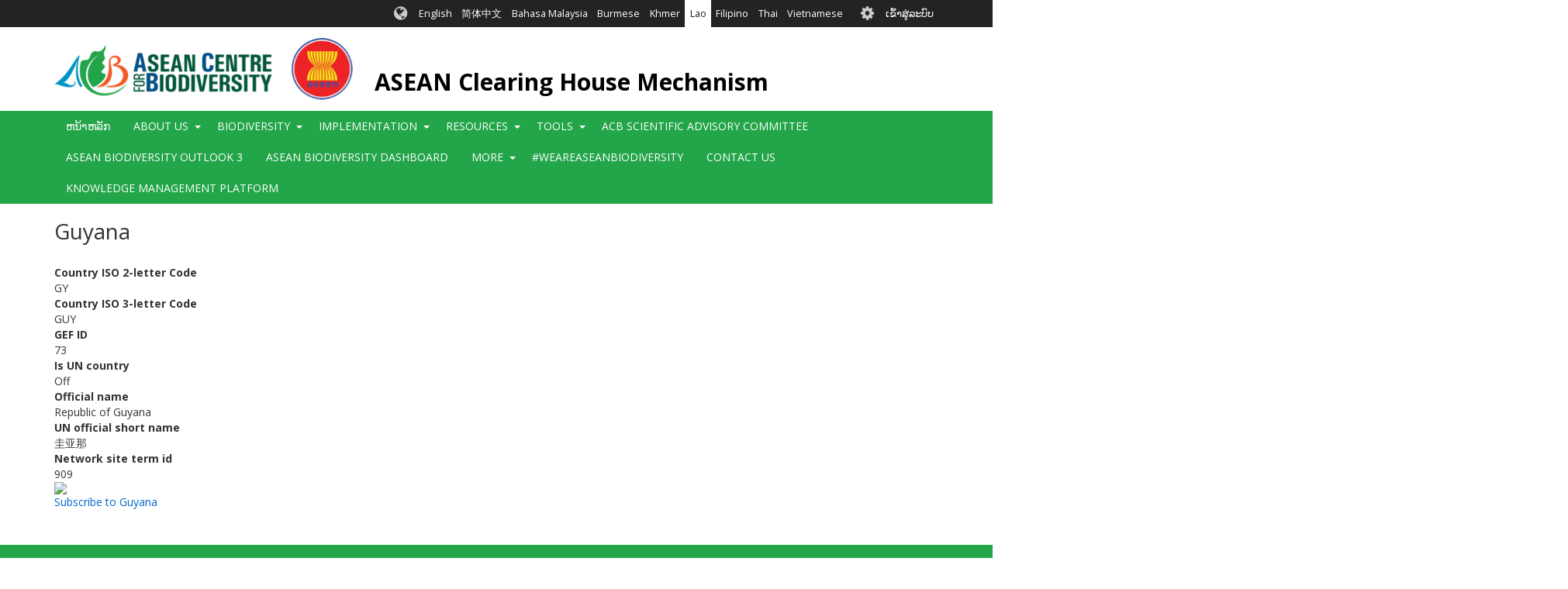

--- FILE ---
content_type: text/html; charset=UTF-8
request_url: https://asean.chm-cbd.net/lo/taxonomy/term/181
body_size: 10998
content:
<!DOCTYPE html>
<html  lang="lo" dir="ltr">
  <head>
    <meta charset="utf-8" />
<script async src="https://www.googletagmanager.com/gtag/js?id=UA-141416080-11"></script>
<script>window.dataLayer = window.dataLayer || [];function gtag(){dataLayer.push(arguments)};gtag("js", new Date());gtag("set", "developer_id.dMDhkMT", true);gtag("config", "UA-141416080-11", {"groups":"default","anonymize_ip":true,"page_placeholder":"PLACEHOLDER_page_path","allow_ad_personalization_signals":false});gtag("config", "G-0XHT85QV8C", {"groups":"default","page_placeholder":"PLACEHOLDER_page_location","allow_ad_personalization_signals":false});gtag("config", "G-F6Z1G38FH0", {"groups":"default","page_placeholder":"PLACEHOLDER_page_location","allow_ad_personalization_signals":false});</script>
<link rel="canonical" href="https://asean.chm-cbd.net/taxonomy/term/181" />
<link rel="apple-touch-icon" sizes="180x180" href="/sites/acb/files/favicons/apple-touch-icon.png"/>
<link rel="icon" type="image/png" sizes="32x32" href="/sites/acb/files/favicons/favicon-32x32.png"/>
<link rel="icon" type="image/png" sizes="16x16" href="/sites/acb/files/favicons/favicon-16x16.png"/>
<link rel="manifest" href="/sites/acb/files/favicons/manifest.json"/>
<link rel="mask-icon" href="/sites/acb/files/favicons/safari-pinned-tab.svg" color="#039749"/>
<meta name="theme-color" content="#ffffff"/>
<meta name="favicon-generator" content="Drupal responsive_favicons + realfavicongenerator.net" />
<meta name="Generator" content="Drupal 9 (https://www.drupal.org)" />
<meta name="MobileOptimized" content="width" />
<meta name="HandheldFriendly" content="true" />
<meta name="viewport" content="width=device-width, initial-scale=1.0" />
<style>div#sliding-popup, div#sliding-popup .eu-cookie-withdraw-banner, .eu-cookie-withdraw-tab {background: #0779bf} div#sliding-popup.eu-cookie-withdraw-wrapper { background: transparent; } #sliding-popup h1, #sliding-popup h2, #sliding-popup h3, #sliding-popup p, #sliding-popup label, #sliding-popup div, .eu-cookie-compliance-more-button, .eu-cookie-compliance-secondary-button, .eu-cookie-withdraw-tab { color: #ffffff;} .eu-cookie-withdraw-tab { border-color: #ffffff;}</style>
<link rel="icon" href="/sites/acb/files/favicon_0.ico" type="image/vnd.microsoft.icon" />
<link rel="alternate" hreflang="en" href="https://asean.chm-cbd.net/taxonomy/term/181" />
<link rel="alternate" type="application/rss+xml" title="Guyana" href="https://asean.chm-cbd.net/lo/taxonomy/term/181/feed" />

    <title>Guyana | ASEAN Clearing House Mechanism</title>
    <link rel="stylesheet" media="all" href="/sites/acb/files/css/css_EF1JIpMHTHJnkeOwOszLpDQPvOiwhKuzUZdAAkSvNYw.css" />
<link rel="stylesheet" media="all" href="//fonts.googleapis.com/css?family=Open+Sans:300,400,700&amp;amp;subset=latin-ext" />
<link rel="stylesheet" media="all" href="/sites/acb/files/css/css_KRIH6Rd9LaSVBV80Z-tMG48hkzxOou_o1Xr3q_H9nYM.css" />

    
  </head>
  <body class="path-taxonomy has-glyphicons holygrail preload">
    <a href="#main-content" class="visually-hidden focusable skip-link">
      ຂ້າມໄປຫາເນື້ອໃນຕົ້ນຕໍ
    </a>
    
      <div class="dialog-off-canvas-main-canvas" data-off-canvas-main-canvas>
    
    
  <header class="header" role="banner">
        <div class="header__top clearfix">
                        <div class="container">
                                        <div class="region region-top-bar">
    <section class="language-switcher-language-url block-languageswitcher block-languageswitcher--region-top_bar block block-language block-language-blocklanguage-interface clearfix" id="block-languageswitcher" role="navigation">
  
    

      <ul class="links"><li hreflang="en" data-drupal-link-system-path="taxonomy/term/181" class="en"><a href="/taxonomy/term/181" class="language-link" hreflang="en" data-drupal-link-system-path="taxonomy/term/181">English</a></li><li hreflang="zh-hans" data-drupal-link-system-path="taxonomy/term/181" class="zh-hans"><a href="/zh/taxonomy/term/181" class="language-link" hreflang="zh-hans" data-drupal-link-system-path="taxonomy/term/181">简体中文</a></li><li hreflang="ms" data-drupal-link-system-path="taxonomy/term/181" class="ms"><a href="/ms/taxonomy/term/181" class="language-link" hreflang="ms" data-drupal-link-system-path="taxonomy/term/181">Bahasa Malaysia</a></li><li hreflang="my" data-drupal-link-system-path="taxonomy/term/181" class="my"><a href="/my/taxonomy/term/181" class="language-link" hreflang="my" data-drupal-link-system-path="taxonomy/term/181">Burmese</a></li><li hreflang="km" data-drupal-link-system-path="taxonomy/term/181" class="km"><a href="/km/taxonomy/term/181" class="language-link" hreflang="km" data-drupal-link-system-path="taxonomy/term/181">Khmer</a></li><li hreflang="lo" data-drupal-link-system-path="taxonomy/term/181" class="lo is-active"><a href="/lo/taxonomy/term/181" class="language-link is-active" hreflang="lo" data-drupal-link-system-path="taxonomy/term/181">Lao</a></li><li hreflang="fil" data-drupal-link-system-path="taxonomy/term/181" class="fil"><a href="/fil/taxonomy/term/181" class="language-link" hreflang="fil" data-drupal-link-system-path="taxonomy/term/181">Filipino</a></li><li hreflang="th" data-drupal-link-system-path="taxonomy/term/181" class="th"><a href="/th/taxonomy/term/181" class="language-link" hreflang="th" data-drupal-link-system-path="taxonomy/term/181">Thai</a></li><li hreflang="vi" data-drupal-link-system-path="taxonomy/term/181" class="vi"><a href="/vi/taxonomy/term/181" class="language-link" hreflang="vi" data-drupal-link-system-path="taxonomy/term/181">Vietnamese</a></li></ul>
  </section>

<nav role="navigation" aria-labelledby="block-biotheme-account-menu-menu" id="block-biotheme-account-menu" class="block-biotheme_account_menu block-biotheme_account_menu--region-top_bar">
            <h2 class="sr-only" id="block-biotheme-account-menu-menu">User account menu</h2>

      

              <ul class="biotheme_account_menu biotheme_account_menu--region-top_bar menu nav navbar-nav">
                            <li>
        <a href="/lo/user/login" data-drupal-link-system-path="user/login">ເຂົ້າສູ່ລະບົບ</a>
                  </li>
        </ul>
  


  </nav>

  </div>

                      </div>
                  </div>

              <div class="header__middle clearfix">
                  <div class="container">
                                                        <div class="region region-branding">
          <a class="logo" href="/lo" title="ຫນ້າຫລັກ" rel="home">
      <img src="/sites/acb/files/ACB_ASEAN_Logo.png" alt="ຫນ້າຫລັກ" />
    </a>
  
      <div id="name-and-slogan">
          <a class="name navbar-brand" href="/lo" title="ຫນ້າຫລັກ" rel="home">ASEAN Clearing House Mechanism</a>
            </div>
  
  </div>

                          
                                  </div>
              </div>
    
              <div class="header__bottom">
                            <div class="navbar navbar-default" id="navbar">
            <div class="container">
              <div class="navbar-header">
                                                  <button type="button" class="navbar-toggle collapsed" data-toggle="collapse" data-target="#navbar-collapse">
                    <span class="sr-only">Toggle navigation</span>
                    <span class="icon-bar top-bar"></span>
                    <span class="icon-bar middle-bar"></span>
                    <span class="icon-bar bottom-bar"></span>
                  </button>
                              </div>

                                            <div id="navbar-collapse" class="navbar-collapse collapse">
                    <div class="region region-navigation-collapsible">
    <nav role="navigation" aria-labelledby="block-biotheme-main-menu-menu" id="block-biotheme-main-menu" class="block-biotheme_main_menu block-biotheme_main_menu--region-navigation_collapsible">
            <h2 class="sr-only" id="block-biotheme-main-menu-menu">Main navigation</h2>

      

                  <ul class="biotheme_main_menu biotheme_main_menu--region-navigation_collapsible menu nav navbar-nav" data-menu-level="0">
                    <li>
              <a href="/lo" data-drupal-link-system-path="&lt;front&gt;">ຫນ້າຫລັກ</a>
                        </li>
                <li class="expanded dropdown">
              <a>About Us</a>
                    <button class="dropdown-toggle" data-toggle="dropdown" aria-haspopup="true" aria-expanded="false"><span class="caret"></span></button>
                                      <ul class="biotheme_main_menu biotheme_main_menu--region-navigation_collapsible menu dropdown-menu" data-menu-level="1" data-dropdown-prevent-closing="">
                    <li>
              <a href="/lo/node/4" data-drupal-link-system-path="node/4">About the ASEAN CHM</a>
                        </li>
                <li>
              <a href="/lo/node/697" data-drupal-link-system-path="node/697">ASEAN Working Group on Nature Conservation and Biodiversity</a>
                        </li>
        </ul>
  
            </li>
                <li class="expanded dropdown">
              <a>Biodiversity</a>
                    <button class="dropdown-toggle" data-toggle="dropdown" aria-haspopup="true" aria-expanded="false"><span class="caret"></span></button>
                                      <ul class="biotheme_main_menu biotheme_main_menu--region-navigation_collapsible menu dropdown-menu" data-menu-level="1" data-dropdown-prevent-closing="">
                    <li>
              <a href="/lo/node/695" data-drupal-link-system-path="node/695">The Richness of Biodiversity in the ASEAN Region</a>
                        </li>
                <li class="expanded dropdown">
              <a>National CHMs</a>
                    <button class="dropdown-toggle" data-toggle="dropdown" aria-haspopup="true" aria-expanded="false"><span class="caret"></span></button>
                                      <ul class="biotheme_main_menu biotheme_main_menu--region-navigation_collapsible menu dropdown-menu dropdown-submenu" data-menu-level="2">
                    <li>
              <a href="http://www.bruneichm.gov.bn" target="_blank">Brunei Darussalam</a>
                        </li>
                <li>
              <a href="https://chm-ncsd.moe.little-c.fr/">Cambodia</a>
                        </li>
                <li>
              <a href="https://balaikliringkehati.menlhk.go.id">Indonesia</a>
                        </li>
                <li>
              <a href="http://chm.aseanbiodiversity.org/laochm">Lao PDR</a>
                        </li>
                <li>
              <a href="https://www.mybis.gov.my/one/">Malaysia</a>
                        </li>
                <li>
              <a href="http://www.myanmarchm.gov.mm/en_US/">Myanmar</a>
                        </li>
                <li>
              <a href="http://www.philchm.ph/">Philippines</a>
                        </li>
                <li>
              <a href="https://www.nparks.gov.sg/">Singapore</a>
                        </li>
                <li>
              <a href="http://chm-thai.onep.go.th/">Thailand</a>
                        </li>
                <li>
              <a href="http://bch-cbd.naturalsciences.be/vietnam/convention/vietnamchm.htm">Viet Nam</a>
                        </li>
        </ul>
  
            </li>
                <li class="expanded dropdown">
              <a href="/lo/node/120" data-drupal-link-system-path="node/120">Ecosystems</a>
                    <button class="dropdown-toggle" data-toggle="dropdown" aria-haspopup="true" aria-expanded="false"><span class="caret"></span></button>
                                      <ul class="biotheme_main_menu biotheme_main_menu--region-navigation_collapsible menu dropdown-menu dropdown-submenu" data-menu-level="2">
                    <li class="expanded dropdown">
              <a href="/lo/node/128" data-drupal-link-system-path="node/128">ASEAN Protected Areas</a>
                    <button class="dropdown-toggle" data-toggle="dropdown" aria-haspopup="true" aria-expanded="false"><span class="caret"></span></button>
                                      <ul class="biotheme_main_menu biotheme_main_menu--region-navigation_collapsible menu dropdown-menu dropdown-submenu" data-menu-level="3">
                    <li>
              <a href="/map-asean-protected-areas-asean-region">ASEAN Protected Areas Map</a>
                        </li>
        </ul>
  
            </li>
                <li>
              <a href="/key-biodiversity-areas">ASEAN Key Biodiversity Areas</a>
                        </li>
        </ul>
  
            </li>
                <li class="expanded dropdown">
              <a>Species Database</a>
                    <button class="dropdown-toggle" data-toggle="dropdown" aria-haspopup="true" aria-expanded="false"><span class="caret"></span></button>
                                      <ul class="biotheme_main_menu biotheme_main_menu--region-navigation_collapsible menu dropdown-menu dropdown-submenu" data-menu-level="2">
                    <li>
              <a href="http://bim-mirror.aseanbiodiversity.org/dashboard/DataAnalytics.php">Species by Taxonomic Groups</a>
                        </li>
        </ul>
  
            </li>
        </ul>
  
            </li>
                <li class="expanded dropdown">
              <a>Implementation</a>
                    <button class="dropdown-toggle" data-toggle="dropdown" aria-haspopup="true" aria-expanded="false"><span class="caret"></span></button>
                                      <ul class="biotheme_main_menu biotheme_main_menu--region-navigation_collapsible menu dropdown-menu" data-menu-level="1" data-dropdown-prevent-closing="">
                    <li>
              <a href="/lo/node/691" data-drupal-link-system-path="node/691">The Kunming-Montreal Global Biodiversity Framework</a>
                        </li>
                <li>
              <a href="/lo/node/705" data-drupal-link-system-path="node/705">ASEAN Joint Statement to the CBD COP 15</a>
                        </li>
                <li class="expanded dropdown">
              <a href="/lo/node/113" data-drupal-link-system-path="node/113">National reports and NBSAPs</a>
                    <button class="dropdown-toggle" data-toggle="dropdown" aria-haspopup="true" aria-expanded="false"><span class="caret"></span></button>
                                      <ul class="biotheme_main_menu biotheme_main_menu--region-navigation_collapsible menu dropdown-menu dropdown-submenu" data-menu-level="2">
                    <li class="expanded dropdown">
              <a>Brunei Darussalam</a>
                    <button class="dropdown-toggle" data-toggle="dropdown" aria-haspopup="true" aria-expanded="false"><span class="caret"></span></button>
                                      <ul class="biotheme_main_menu biotheme_main_menu--region-navigation_collapsible menu dropdown-menu dropdown-submenu" data-menu-level="3">
                    <li>
              <a href="/lo/node/588" data-drupal-link-system-path="node/588">BN - NBSAP</a>
                        </li>
                <li>
              <a href="/lo/node/560" data-drupal-link-system-path="node/560">4NR</a>
                        </li>
                <li>
              <a href="/lo/node/561" data-drupal-link-system-path="node/561">5NR</a>
                        </li>
                <li>
              <a href="/lo/node/798" data-drupal-link-system-path="node/798">6NR</a>
                        </li>
        </ul>
  
            </li>
                <li class="expanded dropdown">
              <a>Cambodia</a>
                    <button class="dropdown-toggle" data-toggle="dropdown" aria-haspopup="true" aria-expanded="false"><span class="caret"></span></button>
                                      <ul class="biotheme_main_menu biotheme_main_menu--region-navigation_collapsible menu dropdown-menu dropdown-submenu" data-menu-level="3">
                    <li>
              <a href="/lo/node/589" data-drupal-link-system-path="node/589">KH - NBSAP</a>
                        </li>
                <li>
              <a href="/lo/node/562" data-drupal-link-system-path="node/562">4NR</a>
                        </li>
                <li>
              <a href="/lo/node/563" data-drupal-link-system-path="node/563">5NR</a>
                        </li>
                <li>
              <a href="/lo/node/564" data-drupal-link-system-path="node/564">6NR</a>
                        </li>
        </ul>
  
            </li>
                <li class="expanded dropdown">
              <a>Indonesia</a>
                    <button class="dropdown-toggle" data-toggle="dropdown" aria-haspopup="true" aria-expanded="false"><span class="caret"></span></button>
                                      <ul class="biotheme_main_menu biotheme_main_menu--region-navigation_collapsible menu dropdown-menu dropdown-submenu" data-menu-level="3">
                    <li>
              <a href="/lo/node/590" data-drupal-link-system-path="node/590">ID - NBSAP</a>
                        </li>
                <li>
              <a href="/lo/node/565" data-drupal-link-system-path="node/565">4NR</a>
                        </li>
                <li>
              <a href="/lo/node/566" data-drupal-link-system-path="node/566">5NR</a>
                        </li>
                <li>
              <a href="/lo/node/567" data-drupal-link-system-path="node/567">6NR</a>
                        </li>
        </ul>
  
            </li>
                <li class="expanded dropdown">
              <a>Lao PDR</a>
                    <button class="dropdown-toggle" data-toggle="dropdown" aria-haspopup="true" aria-expanded="false"><span class="caret"></span></button>
                                      <ul class="biotheme_main_menu biotheme_main_menu--region-navigation_collapsible menu dropdown-menu dropdown-submenu" data-menu-level="3">
                    <li>
              <a href="/lo/node/591" data-drupal-link-system-path="node/591">LA - NBSAP</a>
                        </li>
                <li>
              <a href="/lo/node/568" data-drupal-link-system-path="node/568">4NR</a>
                        </li>
                <li>
              <a href="/lo/node/569" data-drupal-link-system-path="node/569">5NR</a>
                        </li>
                <li>
              <a href="/lo/node/570" data-drupal-link-system-path="node/570">6NR</a>
                        </li>
        </ul>
  
            </li>
                <li class="expanded dropdown">
              <a>Malaysia</a>
                    <button class="dropdown-toggle" data-toggle="dropdown" aria-haspopup="true" aria-expanded="false"><span class="caret"></span></button>
                                      <ul class="biotheme_main_menu biotheme_main_menu--region-navigation_collapsible menu dropdown-menu dropdown-submenu" data-menu-level="3">
                    <li>
              <a href="/lo/node/592" data-drupal-link-system-path="node/592">MY - NBSAP</a>
                        </li>
                <li>
              <a href="/lo/node/571" data-drupal-link-system-path="node/571">4NR</a>
                        </li>
                <li>
              <a href="/lo/node/572" data-drupal-link-system-path="node/572">5NR</a>
                        </li>
                <li>
              <a href="/lo/node/573" data-drupal-link-system-path="node/573">6NR</a>
                        </li>
        </ul>
  
            </li>
                <li class="expanded dropdown">
              <a>Myanmar</a>
                    <button class="dropdown-toggle" data-toggle="dropdown" aria-haspopup="true" aria-expanded="false"><span class="caret"></span></button>
                                      <ul class="biotheme_main_menu biotheme_main_menu--region-navigation_collapsible menu dropdown-menu dropdown-submenu" data-menu-level="3">
                    <li>
              <a href="/lo/node/593" data-drupal-link-system-path="node/593">MM - NBSAP</a>
                        </li>
                <li>
              <a href="/lo/node/574" data-drupal-link-system-path="node/574">4NR</a>
                        </li>
                <li>
              <a href="/lo/node/575" data-drupal-link-system-path="node/575">5NR</a>
                        </li>
                <li>
              <a href="/lo/node/576" data-drupal-link-system-path="node/576">6NR</a>
                        </li>
        </ul>
  
            </li>
                <li class="expanded dropdown">
              <a>Philippines</a>
                    <button class="dropdown-toggle" data-toggle="dropdown" aria-haspopup="true" aria-expanded="false"><span class="caret"></span></button>
                                      <ul class="biotheme_main_menu biotheme_main_menu--region-navigation_collapsible menu dropdown-menu dropdown-submenu" data-menu-level="3">
                    <li>
              <a href="/lo/node/594" data-drupal-link-system-path="node/594">PH - NBSAP</a>
                        </li>
                <li>
              <a href="/lo/node/577" data-drupal-link-system-path="node/577">4NR</a>
                        </li>
                <li>
              <a href="/lo/node/578" data-drupal-link-system-path="node/578">5NR</a>
                        </li>
                <li>
              <a href="/lo/node/579" data-drupal-link-system-path="node/579">6NR</a>
                        </li>
        </ul>
  
            </li>
                <li class="expanded dropdown">
              <a>Singapore</a>
                    <button class="dropdown-toggle" data-toggle="dropdown" aria-haspopup="true" aria-expanded="false"><span class="caret"></span></button>
                                      <ul class="biotheme_main_menu biotheme_main_menu--region-navigation_collapsible menu dropdown-menu dropdown-submenu" data-menu-level="3">
                    <li>
              <a href="/lo/node/595" data-drupal-link-system-path="node/595">SG - NBSAP</a>
                        </li>
                <li>
              <a href="/lo/node/580" data-drupal-link-system-path="node/580">4NR</a>
                        </li>
                <li>
              <a href="/lo/node/581" data-drupal-link-system-path="node/581">5NR</a>
                        </li>
                <li>
              <a href="/lo/node/797" data-drupal-link-system-path="node/797">6NR</a>
                        </li>
        </ul>
  
            </li>
                <li class="expanded dropdown">
              <a>Thailand</a>
                    <button class="dropdown-toggle" data-toggle="dropdown" aria-haspopup="true" aria-expanded="false"><span class="caret"></span></button>
                                      <ul class="biotheme_main_menu biotheme_main_menu--region-navigation_collapsible menu dropdown-menu dropdown-submenu" data-menu-level="3">
                    <li>
              <a href="/lo/node/596" data-drupal-link-system-path="node/596">TH - NBSAP</a>
                        </li>
                <li>
              <a href="/lo/node/582" data-drupal-link-system-path="node/582">4NR</a>
                        </li>
                <li>
              <a href="/lo/node/583" data-drupal-link-system-path="node/583">5NR</a>
                        </li>
                <li>
              <a href="/lo/node/584" data-drupal-link-system-path="node/584">6NR</a>
                        </li>
        </ul>
  
            </li>
                <li class="expanded dropdown">
              <a>Viet Nam</a>
                    <button class="dropdown-toggle" data-toggle="dropdown" aria-haspopup="true" aria-expanded="false"><span class="caret"></span></button>
                                      <ul class="biotheme_main_menu biotheme_main_menu--region-navigation_collapsible menu dropdown-menu dropdown-submenu" data-menu-level="3">
                    <li>
              <a href="/lo/node/597" data-drupal-link-system-path="node/597">VN - NBSAP</a>
                        </li>
                <li>
              <a href="/lo/node/585" data-drupal-link-system-path="node/585">4NR</a>
                        </li>
                <li>
              <a href="/lo/node/586" data-drupal-link-system-path="node/586">5NR</a>
                        </li>
                <li>
              <a href="/lo/node/587" data-drupal-link-system-path="node/587">6NR</a>
                        </li>
        </ul>
  
            </li>
        </ul>
  
            </li>
                <li>
              <a href="/lo/node/751" data-drupal-link-system-path="node/751">ASEAN Biodiversity Outlook</a>
                        </li>
                <li class="expanded dropdown">
              <a href="/lo/node/123" data-drupal-link-system-path="node/123">Projects</a>
                    <button class="dropdown-toggle" data-toggle="dropdown" aria-haspopup="true" aria-expanded="false"><span class="caret"></span></button>
                                      <ul class="biotheme_main_menu biotheme_main_menu--region-navigation_collapsible menu dropdown-menu dropdown-submenu" data-menu-level="2">
                    <li>
              <a href="/lo/node/880" data-drupal-link-system-path="node/880">ASEAN Youth Biodiversity Programme</a>
                        </li>
                <li>
              <a href="/lo/node/746" data-drupal-link-system-path="node/746">ACB-NBA Cooperation</a>
                        </li>
                <li>
              <a href="/lo/node/752" data-drupal-link-system-path="node/752">Biodiversity Conservation and Management of Protected Areas in ASEAN (BCAMP)</a>
                        </li>
                <li>
              <a href="/lo/node/749" data-drupal-link-system-path="node/749">Biodiversity-based Products (BBP)</a>
                        </li>
                <li>
              <a href="/lo/node/747" data-drupal-link-system-path="node/747">CARE4BioDiv</a>
                        </li>
                <li>
              <a href="/lo/node/754" data-drupal-link-system-path="node/754">Capacity Building Programme on Protected Area Management and Ecotourism: Experiential Learning Programme</a>
                        </li>
                <li>
              <a href="/lo/node/745" data-drupal-link-system-path="node/745">Institutional Strengthening of the Biodiversity Sector in the ASEAN (ISB II)</a>
                        </li>
                <li>
              <a href="/lo/node/748" data-drupal-link-system-path="node/748">Institutional Strengthening of the Biodiversity Sector in the ASEAN (ISB)</a>
                        </li>
                <li>
              <a href="/lo/node/753" data-drupal-link-system-path="node/753">Japan-ASEAN Integration Fund Projects</a>
                        </li>
                <li>
              <a href="/lo/node/750" data-drupal-link-system-path="node/750">Small Grants Programme (SGP)</a>
                        </li>
                <li>
              <a href="/lo/node/757" data-drupal-link-system-path="node/757">Support for Ratification and the Implementation of the Nagoya Protocol on Access and Benefit Sharing in ASEAN Countries</a>
                        </li>
        </ul>
  
            </li>
        </ul>
  
            </li>
                <li class="expanded dropdown">
              <a>Resources</a>
                    <button class="dropdown-toggle" data-toggle="dropdown" aria-haspopup="true" aria-expanded="false"><span class="caret"></span></button>
                                      <ul class="biotheme_main_menu biotheme_main_menu--region-navigation_collapsible menu dropdown-menu" data-menu-level="1" data-dropdown-prevent-closing="">
                    <li class="expanded dropdown">
              <a>Policy Briefs</a>
                    <button class="dropdown-toggle" data-toggle="dropdown" aria-haspopup="true" aria-expanded="false"><span class="caret"></span></button>
                                      <ul class="biotheme_main_menu biotheme_main_menu--region-navigation_collapsible menu dropdown-menu dropdown-submenu" data-menu-level="2">
                    <li>
              <a href="/lo/node/980" data-drupal-link-system-path="node/980">ASEAN Biodiversity Outlook 3 - Policy Briefs</a>
                        </li>
                <li>
              <a href="/lo/node/731" data-drupal-link-system-path="node/731">ASEAN Heritage Parks and Protected Areas</a>
                        </li>
                <li>
              <a href="/lo/node/730" data-drupal-link-system-path="node/730">Access and Benefit-Sharing</a>
                        </li>
                <li>
              <a href="/lo/node/465" data-drupal-link-system-path="node/465">Agrobiodiversity</a>
                        </li>
                <li>
              <a href="/lo/node/877" data-drupal-link-system-path="node/877">Big commitments call for bold actions: Upsized MPAs needed for ASEAN region</a>
                        </li>
                <li>
              <a href="/lo/node/732" data-drupal-link-system-path="node/732">Biodiversity Information Management</a>
                        </li>
                <li>
              <a href="/lo/node/738" data-drupal-link-system-path="node/738">Cities and Biodiversity: Nature in tight spaces</a>
                        </li>
                <li>
              <a href="/lo/node/467" data-drupal-link-system-path="node/467">Climate Change and Biodiversity</a>
                        </li>
                <li>
              <a href="/lo/node/878" data-drupal-link-system-path="node/878">Enhancing Ecological Connectivity, Ensuring Sustainability</a>
                        </li>
                <li>
              <a href="/lo/node/734" data-drupal-link-system-path="node/734">Forest: Still an overdrawn natural resource</a>
                        </li>
                <li>
              <a href="/lo/node/736" data-drupal-link-system-path="node/736">Inland Waters: ASEAN’s most threatened ecosystems</a>
                        </li>
                <li>
              <a href="/lo/node/735" data-drupal-link-system-path="node/735">Invasive Alien Species: Keeping intruders out</a>
                        </li>
                <li>
              <a href="/lo/node/737" data-drupal-link-system-path="node/737">Taxonomy: Key to the conservation puzzle</a>
                        </li>
                <li>
              <a href="/lo/node/885" data-drupal-link-system-path="node/885">The Future is Young: Harnessing the power of youth to achieve biodiversity and climate goals</a>
                        </li>
                <li>
              <a href="/lo/node/883" data-drupal-link-system-path="node/883">The Non-use Values of Wild Elephants in the Five Provinces Border Forests of Thailand</a>
                        </li>
                <li>
              <a href="/lo/node/739" data-drupal-link-system-path="node/739">Valuing Biodiversity</a>
                        </li>
                <li>
              <a href="/lo/node/466" data-drupal-link-system-path="node/466">Wildlife Conservation</a>
                        </li>
        </ul>
  
            </li>
                <li class="expanded dropdown">
              <a>Publications</a>
                    <button class="dropdown-toggle" data-toggle="dropdown" aria-haspopup="true" aria-expanded="false"><span class="caret"></span></button>
                                      <ul class="biotheme_main_menu biotheme_main_menu--region-navigation_collapsible menu dropdown-menu dropdown-submenu" data-menu-level="2">
                    <li>
              <a href="/lo/node/455" data-drupal-link-system-path="node/455">ASEAN Biodiversity Outlook 1</a>
                        </li>
                <li>
              <a href="/lo/node/425" data-drupal-link-system-path="node/425">ASEAN Biodiversity Outlook 2</a>
                        </li>
                <li>
              <a href="/lo/node/992" data-drupal-link-system-path="node/992">ACB Knowledge Management Plan 2022-2030</a>
                        </li>
                <li>
              <a href="/lo/node/871" data-drupal-link-system-path="node/871">Building the Case for Expanding Marine Conservation Areas: An Urgent Call in the ASEAN Region (A Technical Report)</a>
                        </li>
                <li>
              <a href="/lo/node/874" data-drupal-link-system-path="node/874">Gender and Biodiversity in South East Asia and the Pacific (Training Materials)</a>
                        </li>
                <li>
              <a href="/lo/node/714" data-drupal-link-system-path="node/714">Halting Species Loss in the ASEAN</a>
                        </li>
                <li>
              <a href="/lo/node/875" data-drupal-link-system-path="node/875">Mobilising Stakeholders to Inform the Development of a Science-based Decision Support System for Coastal Wetlands in the ASEAN Region (Discussion Paper)</a>
                        </li>
                <li>
              <a href="/lo/node/876" data-drupal-link-system-path="node/876">Si Papan at ang mga Dayong Ibon</a>
                        </li>
                <li>
              <a href="/lo/node/869" data-drupal-link-system-path="node/869">Study on Nature-based Solutions (NbS) in ASEAN across forest, bare land and coastal ecosystems</a>
                        </li>
                <li>
              <a href="/lo/node/715" title="A Comic Book on Responsible Tourism in ASEAN Heritage Parks" data-drupal-link-system-path="node/715">The Adventures of Tuan</a>
                        </li>
                <li>
              <a href="/lo/node/884" data-drupal-link-system-path="node/884">The Non-use Value of the Bordering Five Forests Province of the Eastern Forest Complex</a>
                        </li>
        </ul>
  
            </li>
                <li class="expanded dropdown">
              <a>Videos</a>
                    <button class="dropdown-toggle" data-toggle="dropdown" aria-haspopup="true" aria-expanded="false"><span class="caret"></span></button>
                                      <ul class="biotheme_main_menu biotheme_main_menu--region-navigation_collapsible menu dropdown-menu dropdown-submenu" data-menu-level="2">
                    <li>
              <a href="/lo/node/451" data-drupal-link-system-path="node/451">Invasive Alien Species</a>
                        </li>
                <li>
              <a href="/lo/node/457" data-drupal-link-system-path="node/457">Migratory Species</a>
                        </li>
                <li>
              <a href="/lo/node/729" data-drupal-link-system-path="node/729">Pollinators: Let Them Bee</a>
                        </li>
                <li>
              <a href="/lo/node/464" data-drupal-link-system-path="node/464">How ASEAN is Faring in Biodiversity Conservation</a>
                        </li>
                <li>
              <a href="/lo/node/818" data-drupal-link-system-path="node/818">ASEAN Biodiversity Dashboard</a>
                        </li>
                <li class="expanded dropdown">
              <a href="/lo/node/801" data-drupal-link-system-path="node/801">Agrobiodiversity</a>
                    <button class="dropdown-toggle" data-toggle="dropdown" aria-haspopup="true" aria-expanded="false"><span class="caret"></span></button>
                                      <ul class="biotheme_main_menu biotheme_main_menu--region-navigation_collapsible menu dropdown-menu dropdown-submenu" data-menu-level="3">
                    <li>
              <a href="/lo/node/802" data-drupal-link-system-path="node/802">Components and Systems</a>
                        </li>
                <li>
              <a href="/lo/node/804" data-drupal-link-system-path="node/804">Genetic Diversity</a>
                        </li>
                <li>
              <a href="/lo/node/803" data-drupal-link-system-path="node/803">Importance of Maintaining Biodiversity</a>
                        </li>
        </ul>
  
            </li>
                <li class="expanded dropdown">
              <a>Coastal and Marine Connectivity Models in the ASEAN</a>
                    <button class="dropdown-toggle" data-toggle="dropdown" aria-haspopup="true" aria-expanded="false"><span class="caret"></span></button>
                                      <ul class="biotheme_main_menu biotheme_main_menu--region-navigation_collapsible menu dropdown-menu dropdown-submenu" data-menu-level="3">
                    <li>
              <a href="/lo/node/823" data-drupal-link-system-path="node/823">90-Day Particle Dispersion Simulation for AMS (Northeast Monsoon)</a>
                        </li>
                <li>
              <a href="/lo/node/824" data-drupal-link-system-path="node/824">90-Day Particle Dispersion Simulation for AMS (Southwest Monsoon)</a>
                        </li>
                <li>
              <a href="/lo/node/825" data-drupal-link-system-path="node/825">90-Day Particle Dispersion Simulation for Indonesia-Philippines Sub-domain (Northeast Monsoon)</a>
                        </li>
                <li>
              <a href="/lo/node/826" data-drupal-link-system-path="node/826">90-Day Particle Dispersion Simulation for Indonesia-Philippines Sub-domain (Southwest Monsoon)</a>
                        </li>
                <li>
              <a href="/lo/node/827" data-drupal-link-system-path="node/827">90-Day Particle Dispersion Simulation for Vietnam-Philippines Sub-domain (Northeast Monsoon)</a>
                        </li>
                <li>
              <a href="/lo/node/828" data-drupal-link-system-path="node/828">90-Day Particle Dispersion Simulation for Vietnam-Philippines Sub-domain (Southwest Monsoon)</a>
                        </li>
        </ul>
  
            </li>
                <li>
              <a href="/lo/node/841" data-drupal-link-system-path="node/841">Containing the Contagion: Zoonotic Diseases in the ASEAN region</a>
                        </li>
                <li>
              <a href="/lo/node/846" data-drupal-link-system-path="node/846">SGP in Indonesia: Conserving biodiversity and supporting livelihoods</a>
                        </li>
        </ul>
  
            </li>
                <li>
              <a href="http://bim-mirror.aseanbiodiversity.org/dashboard/policies/index.php">Biodiversity Policies in the ASEAN region</a>
                        </li>
                <li>
              <a href="/lo/node/743" data-drupal-link-system-path="node/743">Directories</a>
                        </li>
                <li class="expanded dropdown">
              <a href="/lo/node/680" title="Good Practices in Biodiversity Conservation in the ASEAN Region Database Training" data-drupal-link-system-path="node/680">Good Practices Online Training</a>
                    <button class="dropdown-toggle" data-toggle="dropdown" aria-haspopup="true" aria-expanded="false"><span class="caret"></span></button>
                                      <ul class="biotheme_main_menu biotheme_main_menu--region-navigation_collapsible menu dropdown-menu dropdown-submenu" data-menu-level="2">
                    <li>
              <a href="/lo/node/681" title="What are Good Practices Information" data-drupal-link-system-path="node/681">What are Good Practices Information</a>
                        </li>
                <li>
              <a href="/lo/node/688" title="How to Upload and Encode References to the Good Practices Database" data-drupal-link-system-path="node/688">How to Upload and Encode References to the Good Practices Database</a>
                        </li>
                <li>
              <a href="/lo/node/682" data-drupal-link-system-path="node/682">How to Develop Good Practices Document Package from Different Type of References</a>
                        </li>
                <li>
              <a href="/lo/node/683" data-drupal-link-system-path="node/683">How to Develop Good Practices Document Package from A Case Study</a>
                        </li>
                <li>
              <a href="/lo/node/684" title="How to Develop Good Practices Document Package from a Workshop Output" data-drupal-link-system-path="node/684">How to Develop Good Practices Document Package from a Workshop Output</a>
                        </li>
                <li>
              <a href="/lo/node/685" title="How to Develop Good Practices Document Package from a Project Report" data-drupal-link-system-path="node/685">How to Develop Good Practices Document Package from a Project Report</a>
                        </li>
                <li>
              <a href="/lo/node/686" title="How to Prepare the Good Practices Document for Printed and Electronic Media Part 1" data-drupal-link-system-path="node/686">How to Prepare the Good Practices Document for Printed and Electronic Media Part 1</a>
                        </li>
                <li>
              <a href="/lo/node/687" title="How to Prepare the Good Practices Document for Printed and Electronic Media Part 2" data-drupal-link-system-path="node/687">How to Prepare the Good Practices Document for Printed and Electronic Media Part 2</a>
                        </li>
                <li>
              <a href="/lo/node/689" title="Conclusion" data-drupal-link-system-path="node/689">Conclusion</a>
                        </li>
        </ul>
  
            </li>
                <li>
              <a href="http://bim-mirror.aseanbiodiversity.org/dashboard/goodpractices/index.php">Good Practices in Biodiversity Conservation</a>
                        </li>
                <li>
              <a href="/lo/node/741" data-drupal-link-system-path="node/741">Key Biodiversity Areas - Training Materials</a>
                        </li>
                <li>
              <a href="http://tkdl.aseanbiodiversity.org/">Traditional Knowledge Digital Library</a>
                        </li>
                <li class="expanded dropdown">
              <a href="/lo/node/744" title="Webinar 2020" data-drupal-link-system-path="node/744">Webinar 2020</a>
                    <button class="dropdown-toggle" data-toggle="dropdown" aria-haspopup="true" aria-expanded="false"><span class="caret"></span></button>
                                      <ul class="biotheme_main_menu biotheme_main_menu--region-navigation_collapsible menu dropdown-menu dropdown-submenu" data-menu-level="2">
                    <li>
              <a href="/lo/node/765" data-drupal-link-system-path="node/765">#ASEANYouth and the Wise on Resilience in Adversity</a>
                        </li>
                <li>
              <a href="/lo/node/764" data-drupal-link-system-path="node/764">ACB 2020 Virtual Session 2: Mainstreaming Biodiversity</a>
                        </li>
                <li>
              <a href="/lo/node/762" data-drupal-link-system-path="node/762">ACB 2020 Virtual Session 3: Transformative Change and Innovations in Biodiversity Conservation</a>
                        </li>
                <li>
              <a href="/lo/node/763" data-drupal-link-system-path="node/763">ACB 2020 Virtual Session 4: Business and Biodiversity</a>
                        </li>
                <li>
              <a href="/lo/node/758" data-drupal-link-system-path="node/758">ASEAN Heritage Parks and COVID-19 Pandemic: Impacts, Responses, and Recovery</a>
                        </li>
                <li>
              <a href="/lo/node/761" data-drupal-link-system-path="node/761">Biodiversity and Building Resilience to the Impacts of Climate Change in the ASEAN</a>
                        </li>
                <li>
              <a href="/lo/node/760" data-drupal-link-system-path="node/760">Wildlife Conservation and Zoonotic Diseases: Halting Species Loss and Tackling Public Health in the ASEAN</a>
                        </li>
        </ul>
  
            </li>
                <li class="expanded dropdown">
              <a href="/lo/node/123" data-drupal-link-system-path="node/123">Webinar 2021</a>
                    <button class="dropdown-toggle" data-toggle="dropdown" aria-haspopup="true" aria-expanded="false"><span class="caret"></span></button>
                                      <ul class="biotheme_main_menu biotheme_main_menu--region-navigation_collapsible menu dropdown-menu dropdown-submenu" data-menu-level="2">
                    <li>
              <a href="/lo/node/774" data-drupal-link-system-path="node/774">ASEAN Workshop on Biodiversity and its Links to Human Health in an Urban Context and Capacity Building on Therapeutic Horticulture as an Example of the Links</a>
                        </li>
                <li>
              <a href="/lo/node/768" data-drupal-link-system-path="node/768">ASEAN-UK COP26: Framing the future for nature and climate</a>
                        </li>
                <li>
              <a href="/lo/node/766" data-drupal-link-system-path="node/766">Gender Matters in Biodiversity Conservation: Launch of Regional Training Materials</a>
                        </li>
                <li>
              <a href="/lo/node/775" data-drupal-link-system-path="node/775">Launch of ASEAN Green Initiative</a>
                        </li>
                <li>
              <a href="/lo/node/777" data-drupal-link-system-path="node/777">Managing Networks and Transboundary Cooperation on Marine Protected Areas (MPAs) in the ASEAN Region</a>
                        </li>
                <li>
              <a href="/lo/node/770" data-drupal-link-system-path="node/770">Natural Capital and Biodiversity as Integral to a Country’s Total Wealth: Learning from existing work and sharing future plans</a>
                        </li>
                <li>
              <a href="/lo/node/769" data-drupal-link-system-path="node/769">Sustainable Consumption and Production, Green Growth and COVID Economic Recovery</a>
                        </li>
                <li>
              <a href="/lo/node/767" data-drupal-link-system-path="node/767">Sustainable Financing for ASEAN Heritage Parks Session 1: The Economics of Biodiversity</a>
                        </li>
                <li>
              <a href="/lo/node/771" data-drupal-link-system-path="node/771">Sustainable Financing for ASEAN Heritage Parks Session 2 : Financing Needs, Budgets, and Financial Gaps for AHPs</a>
                        </li>
                <li>
              <a href="/lo/node/772" data-drupal-link-system-path="node/772">Sustainable Financing for ASEAN Heritage Parks Session 3: Potential Sources of Sustainable Financing for AHPs and PAs</a>
                        </li>
                <li>
              <a href="/lo/node/773" data-drupal-link-system-path="node/773">Sustainable Financing for ASEAN Heritage Parks Session 4: Potential Sources of Sustainable Financing for AHPs and PAs</a>
                        </li>
                <li>
              <a href="/lo/node/776" data-drupal-link-system-path="node/776">The Management Effectiveness Tracking Tool (METT-4)</a>
                        </li>
                <li>
              <a href="/lo/node/778" data-drupal-link-system-path="node/778">Third ASEAN Conference on Biodiversity FINAL SESSION</a>
                        </li>
        </ul>
  
            </li>
                <li class="expanded dropdown">
              <a href="/lo/node/792" data-drupal-link-system-path="node/792">Webinar 2022</a>
                    <button class="dropdown-toggle" data-toggle="dropdown" aria-haspopup="true" aria-expanded="false"><span class="caret"></span></button>
                                      <ul class="biotheme_main_menu biotheme_main_menu--region-navigation_collapsible menu dropdown-menu dropdown-submenu" data-menu-level="2">
                    <li>
              <a href="/lo/node/793" data-drupal-link-system-path="node/793">Awareness Raising Webinar on Sustainable Trade of Biodiversity-based Products and Biotrade in the Region</a>
                        </li>
                <li>
              <a href="/lo/node/794" data-drupal-link-system-path="node/794">Biodiversity Day 2022 ASEAN Biodiversity Dashboard Launch</a>
                        </li>
        </ul>
  
            </li>
                <li>
              <a href="/lo/node/844" data-drupal-link-system-path="node/844">For Schools</a>
                        </li>
                <li class="expanded dropdown">
              <a>Webinar 2023</a>
                    <button class="dropdown-toggle" data-toggle="dropdown" aria-haspopup="true" aria-expanded="false"><span class="caret"></span></button>
                                      <ul class="biotheme_main_menu biotheme_main_menu--region-navigation_collapsible menu dropdown-menu dropdown-submenu" data-menu-level="2">
                    <li>
              <a href="https://www.facebook.com/ASEANBiodiversity/videos/548973277431594">𝘛𝘳𝘢𝘥𝘦, 𝘉𝘪𝘰𝘥𝘪𝘷𝘦𝘳𝘴𝘪𝘵𝘺, 𝘢𝘯𝘥 𝘉𝘪𝘰𝘛𝘳𝘢𝘥𝘦 𝘪𝘯 𝘈𝘚𝘌𝘈𝘕</a>
                        </li>
        </ul>
  
            </li>
        </ul>
  
            </li>
                <li class="expanded dropdown">
              <a>Tools</a>
                    <button class="dropdown-toggle" data-toggle="dropdown" aria-haspopup="true" aria-expanded="false"><span class="caret"></span></button>
                                      <ul class="biotheme_main_menu biotheme_main_menu--region-navigation_collapsible menu dropdown-menu" data-menu-level="1" data-dropdown-prevent-closing="">
                    <li>
              <a href="https://bkmd.aseanbiodiversity.org/dashboard/" title="Biodiversity Knowledge Management Dashboard">Database</a>
                        </li>
                <li>
              <a href="http://bim-mirror.aseanbiodiversity.org:8080/ipt/" title="Integrated Publishing Toolkit IPT">Integrated Publishing Toolkit</a>
                        </li>
        </ul>
  
            </li>
                <li>
              <a href="/lo/node/867" data-drupal-link-system-path="node/867">ACB Scientific Advisory Committee</a>
                        </li>
                <li>
              <a href="/lo/node/845" data-drupal-link-system-path="node/845">ASEAN Biodiversity Outlook 3</a>
                        </li>
                <li>
              <a href="/lo/node/661" data-drupal-link-system-path="node/661">ASEAN Biodiversity Dashboard</a>
                        </li>
                <li class="expanded dropdown">
              <a>More</a>
                    <button class="dropdown-toggle" data-toggle="dropdown" aria-haspopup="true" aria-expanded="false"><span class="caret"></span></button>
                                      <ul class="biotheme_main_menu biotheme_main_menu--region-navigation_collapsible menu dropdown-menu" data-menu-level="1" data-dropdown-prevent-closing="">
                    <li>
              <a href="/lo/node/704" data-drupal-link-system-path="node/704">ASEAN Heritage Parks</a>
                        </li>
                <li>
              <a href="/lo/node/872" data-drupal-link-system-path="node/872">IDB 2023</a>
                        </li>
                <li>
              <a href="https://aybp.aseanbiodiversity.org/">ASEAN Youth Biodiversity Programme</a>
                        </li>
        </ul>
  
            </li>
                <li>
              <a href="https://weare.aseanbiodiversity.org/" title="#WeAreASEANBiodiversity. Our home. Our lives. Our stories. is the ACB&#039;s call for each and everyone’s earnest participation in an ambitious effort to save the planet and equally conserve biodiversity and humankind through restoration.">#WeAreASEANBiodiversity</a>
                        </li>
                <li>
              <a href="/lo/node/1005" data-drupal-link-system-path="node/1005">Contact Us</a>
                        </li>
                <li>
              <a href="https://km.aseanbiodiversity.org/" title="The Knowledge Management Platform will help ensure that the information generated through biodiversity information-sharing between the AMS and ACB is translated into policy and action. ">Knowledge Management Platform</a>
                        </li>
        </ul>
  


  </nav>

  </div>

                </div>
                          </div>
          </div>
              </div>
    
  </header>

<div class="holygrail-body">
        <div role="main" class="main-container js-quickedit-main-content">
      <div class="container">
                                              <div class="row">
              <div class="col-xs-12">
                  <div class="region region-content-above">
      
    <h1 class="page-header">Guyana</h1>

<div data-drupal-messages-fallback class="hidden"></div>

  </div>

              </div>
            </div>
                          <div class="row">
                    
                              <section class="col-sm-12">

                        
                        
                        
                        

                                      <a id="main-content"></a>
                <div class="region region-content">
      <div class="views-element-container form-group"><div class="view view-taxonomy-term view-id-taxonomy_term view-display-id-page_1 js-view-dom-id-871e14125d8a1d68865daa89964cbf8521e121d57620200a6b16fc48fbd6efc3">
  
    
      <div class="view-header">
      
<div class="bio-country bio-country--full">
  
    
  
  <div class="field field--name-field-iso-code field--type-string field--label-above">
    <div class="field--label">Country ISO 2-letter Code</div>
              <div class="field--item">GY</div>
          </div>

  <div class="field field--name-field-iso3l-code field--type-string field--label-above">
    <div class="field--label">Country ISO 3-letter Code</div>
              <div class="field--item">GUY</div>
          </div>

  <div class="field field--name-field-gef-id field--type-string field--label-above">
    <div class="field--label">GEF ID</div>
              <div class="field--item">73</div>
          </div>

  <div class="field field--name-field-is-un-country field--type-boolean field--label-above">
    <div class="field--label">Is UN country</div>
              <div class="field--item">Off</div>
          </div>

  <div class="field field--name-field-official-name field--type-string field--label-above">
    <div class="field--label">Official name</div>
              <div class="field--item">Republic of Guyana</div>
          </div>

  <div class="field field--name-field-un-official-short-name field--type-string field--label-above">
    <div class="field--label">UN official short name</div>
              <div class="field--item">圭亚那</div>
          </div>

  <div class="field field--name-field-www-id field--type-integer field--label-above">
    <div class="field--label">Network site term id</div>
              <div class="field--item">909</div>
          </div>

            <div class="field field--name-field-image-url field--type-link field--label-hidden field--item"><img class="img-responsive bio-country__flag" src="https://www.chm-cbd.net/sites/default/files/images/flags/flag-gy.png" width="58.333333333333" height="35" />
</div>
      
</div>
<div class="view view-aichi-taxonomy-children-list view-id-aichi_taxonomy_children_list view-display-id-default js-view-dom-id-0e6d84a39f57cd8bbca16c5d8f46473a8586011a1662c41af92b9b6bcbde8ffb">
  
    
      
  
          </div>

    </div>
      
  
      
              <div class="feed-icons">
      <a href="https://asean.chm-cbd.net/lo/taxonomy/term/181/feed" class="feed-icon">
  Subscribe to Guyana
</a>

    </div>
  </div>
</div>


  </div>

                      </section>

                            </div>
              </div>
    </div>
  </div>

  <footer class="footer" role="contentinfo">
    <div class="footer__top">
      <div class="container">
        <div class="row">
        <div class="col-sm-3"><div class="region region-footer-col-1"><nav role="navigation" aria-labelledby="block-quicklinks-menu" id="block-quicklinks" class="block-quicklinks block-quicklinks--region-footer_col_1"><h2 id="block-quicklinks-menu">Quick links</h2><ul class="quicklinks quicklinks--region-footer_col_1 menu nav"><li><a href="/lo" data-drupal-link-system-path="&lt;front&gt;">Home</a></li><li><a href="https://www.chm-cbd.net/">Network</a></li><li><a href="https://www.chm-cbd.net/support/guidance">Guidance</a></li><li><a href="https://youtu.be/-m5tAqFxDcA" target="_blank">Bioland Introduction</a></li><li><a href="https://www.chm-cbd.net/support">Support</a></li><li><a href="/lo/node/4" data-drupal-link-system-path="node/4">About Us</a></li></ul></nav></div></div><div class="col-sm-3"><div class="region region-footer-col-2"><nav role="navigation" aria-labelledby="block-biotheme-footer-menu" id="block-biotheme-footer" class="block-biotheme_footer block-biotheme_footer--region-footer_col_2"><h2 id="block-biotheme-footer-menu">CBD links</h2><ul class="biotheme_footer biotheme_footer--region-footer_col_2 menu nav"><li><a href="https://www.cbd.int/" target="_blank">CBD</a></li><li><a href="https://www.cbd.int/sp/" target="_blank">Strategic Plan for Biodiversity</a></li><li><a href="https://www.cbd.int/gbf" target="_blank">Global Biodiversity Framework</a></li><li><a href="https://www.cbd.int/chm/network/" target="_blank">CHM Network</a></li><li><a href="https://chm.cbd.int/" target="_blank">CHM Information services</a></li><li><a href="http://bch.cbd.int/" target="_blank">BCH</a></li><li><a href="https://absch.cbd.int/">ABSCH</a></li></ul></nav></div></div><div class="col-sm-3"><div class="region region-footer-col-3"><nav role="navigation" aria-labelledby="block-biolandfooterbiolandlinks-menu" id="block-biolandfooterbiolandlinks" class="block-biolandfooterbiolandlinks block-biolandfooterbiolandlinks--region-footer_col_3"><h2 id="block-biolandfooterbiolandlinks-menu">ACB</h2><ul class="biolandfooterbiolandlinks biolandfooterbiolandlinks--region-footer_col_3 menu nav"><li><a href="https://asean.org/asean/about-asean/" target="_blank">ASEAN Regional Profile</a></li><li><a href="https://aseanbiodiversity.org/" target="_blank">ASEAN Centre for Biodiversity</a></li><li><a href="http://www.thegef.org/projects-operations/database?f%5B0%5D=field_p_focalareas%3A2205&amp;f%5B1%5D=field_country%3A63" target="_blank">GEF projects in the ASEAN</a></li><li><a href="/lo" data-drupal-link-system-path="&lt;front&gt;">ASEAN Clearing-House Mechanism</a></li></ul></nav></div></div><div class="col-sm-3"><div class="region region-footer-col-4"><nav role="navigation" aria-labelledby="block-biolandfootersocialmedia-menu" id="block-biolandfootersocialmedia" class="block-biolandfootersocialmedia block-biolandfootersocialmedia--region-footer_col_4"><h2 id="block-biolandfootersocialmedia-menu">Social Media</h2><ul class="biolandfootersocialmedia biolandfootersocialmedia--region-footer_col_4 menu nav"><li><a href="https://www.facebook.com/ASEANBiodiversity" class="fa fa-facebook" target="_blank">Facebook</a></li><li><a href="https://twitter.com/abiodiversity" class="fa fa-twitter" target="_blank">Twitter</a></li><li><a href="https://www.instagram.com/aseanbiodiversity/" class="fa fa-instagram" target="_blank">Instagram</a></li><li><a href="https://www.youtube.com/user/TheASEANbiodiversity" class="fa fa-youtube" target="_blank">YouTube</a></li><li><a href="https://www.linkedin.com/company/aseanbiodiversity/mycompany/" class="fa fa-linkedin" target="_blank">LinkedIn</a></li><li><a href="https://www.tiktok.com/@asean_biodiversity?lang=en">TikTok</a></li></ul></nav></div></div>        </div>
      </div>
    </div>
    <div class="footer__bottom">
      <div class="container">
        <div class="row">
        <div class="col-sm-3"></div><div class="col-sm-3"></div><div class="col-sm-3"></div><div class="col-sm-3"></div></div><div class="row"><div class="col-xs-12"><div class="region region-footer"><nav role="navigation" aria-labelledby="block-biolandfooter-menu" id="block-biolandfooter" class="block-biolandfooter block-biolandfooter--region-footer"><h2 class="sr-only" id="block-biolandfooter-menu">Bioland - Footer</h2><ul class="biolandfooter biolandfooter--region-footer menu"><li><a href="/lo" data-drupal-link-system-path="&lt;front&gt;">Home</a></li><li><a href="/lo/node/141" data-drupal-link-system-path="node/141">Credits</a></li><li><a href="/lo/node/65" data-drupal-link-system-path="node/65">Terms of use</a></li></ul>
  


        &copy; 2026 Secretariat of the <a href="http://www.cbd.int" target="_blank">Convention on Biological Diversity</a></nav></div></div></div>      </div>
    </div>
  </footer>

  </div>

    
    <script type="application/json" data-drupal-selector="drupal-settings-json">{"path":{"baseUrl":"\/","scriptPath":null,"pathPrefix":"lo\/","currentPath":"taxonomy\/term\/181","currentPathIsAdmin":false,"isFront":false,"currentLanguage":"lo"},"pluralDelimiter":"\u0003","suppressDeprecationErrors":true,"google_analytics":{"account":"UA-141416080-11","trackOutbound":true,"trackMailto":true,"trackTel":true,"trackDownload":true,"trackDownloadExtensions":"7z|aac|arc|arj|asf|asx|avi|bin|csv|doc(x|m)?|dot(x|m)?|exe|flv|gif|gz|gzip|hqx|jar|jpe?g|js|mp(2|3|4|e?g)|mov(ie)?|msi|msp|pdf|phps|png|ppt(x|m)?|pot(x|m)?|pps(x|m)?|ppam|sld(x|m)?|thmx|qtm?|ra(m|r)?|sea|sit|tar|tgz|torrent|txt|wav|wma|wmv|wpd|xls(x|m|b)?|xlt(x|m)|xlam|xml|z|zip","trackColorbox":true},"eu_cookie_compliance":{"cookie_policy_version":"1.0.0","popup_enabled":false,"popup_agreed_enabled":false,"popup_hide_agreed":false,"popup_clicking_confirmation":false,"popup_scrolling_confirmation":false,"popup_html_info":false,"use_mobile_message":false,"mobile_popup_html_info":false,"mobile_breakpoint":768,"popup_html_agreed":false,"popup_use_bare_css":false,"popup_height":"auto","popup_width":"100%","popup_delay":1000,"popup_link":"\/lo\/node\/65","popup_link_new_window":true,"popup_position":false,"fixed_top_position":true,"popup_language":"lo","store_consent":false,"better_support_for_screen_readers":false,"cookie_name":"","reload_page":false,"domain":"","domain_all_sites":false,"popup_eu_only":false,"popup_eu_only_js":false,"cookie_lifetime":100,"cookie_session":0,"set_cookie_session_zero_on_disagree":0,"disagree_do_not_show_popup":false,"method":"opt_in","automatic_cookies_removal":true,"allowed_cookies":"","withdraw_markup":"\u003Cbutton type=\u0022button\u0022 class=\u0022eu-cookie-withdraw-tab\u0022\u003EPrivacy settings\u003C\/button\u003E\n\u003Cdiv aria-labelledby=\u0022popup-text\u0022 class=\u0022eu-cookie-withdraw-banner\u0022\u003E\n  \u003Cdiv class=\u0022popup-content info eu-cookie-compliance-content\u0022\u003E\n    \u003Cdiv id=\u0022popup-text\u0022 class=\u0022eu-cookie-compliance-message\u0022 role=\u0022document\u0022\u003E\n      \u003Ch2\u003EWe use cookies on this site to enhance your user experience\u003C\/h2\u003E\u003Cp\u003EYou have given your consent for us to set cookies.\u003C\/p\u003E\n    \u003C\/div\u003E\n    \u003Cdiv id=\u0022popup-buttons\u0022 class=\u0022eu-cookie-compliance-buttons\u0022\u003E\n      \u003Cbutton type=\u0022button\u0022 class=\u0022eu-cookie-withdraw-button \u0022\u003EWithdraw consent\u003C\/button\u003E\n    \u003C\/div\u003E\n  \u003C\/div\u003E\n\u003C\/div\u003E","withdraw_enabled":false,"reload_options":0,"reload_routes_list":"","withdraw_button_on_info_popup":false,"cookie_categories":[],"cookie_categories_details":[],"enable_save_preferences_button":true,"cookie_value_disagreed":"0","cookie_value_agreed_show_thank_you":"1","cookie_value_agreed":"2","containing_element":"body","settings_tab_enabled":false,"olivero_primary_button_classes":"","olivero_secondary_button_classes":"","close_button_action":"close_banner","open_by_default":false,"modules_allow_popup":true,"hide_the_banner":false,"geoip_match":true},"bootstrap":{"forms_has_error_value_toggle":1,"popover_enabled":1,"popover_animation":1,"popover_auto_close":1,"popover_container":"body","popover_content":"","popover_delay":"0","popover_html":0,"popover_placement":"right","popover_selector":"","popover_title":"","popover_trigger":"click","tooltip_enabled":1,"tooltip_animation":1,"tooltip_container":"body","tooltip_delay":"0","tooltip_html":0,"tooltip_placement":"auto left","tooltip_selector":"","tooltip_trigger":"hover"},"user":{"uid":0,"permissionsHash":"5bba11ba1f18ddc24b2cd2f3d2823c09e412e5a86132c48cea84d4cfc000d619"}}</script>
<script src="/sites/acb/files/js/js_sooasypaMdcNDPtoEZZXsObg3Ep0xt-pBN4LOWQ_g7w.js"></script>
<script src="/modules/contrib/eu_cookie_compliance/js/eu_cookie_compliance.min.js?v=9.5.11" defer></script>
<script src="/sites/acb/files/js/js_SKCzW6eupnaDuc9nhV-4x5vc3GvKS6lR_dvSO4nXkLU.js"></script>

  </body>
</html>
